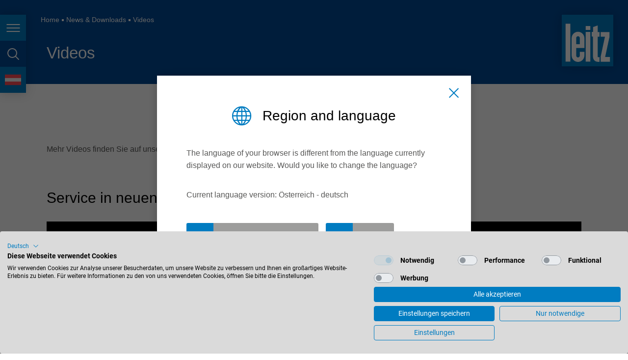

--- FILE ---
content_type: text/html; charset=utf-8
request_url: https://www.leitz.org/de-at/news-downloads/videos
body_size: 24339
content:
<!DOCTYPE html>
<html lang="de-at" class="followup">
<head>

<meta charset="utf-8">
<!-- 
	This website is powered by TYPO3 - inspiring people to share!
	TYPO3 is a free open source Content Management Framework initially created by Kasper Skaarhoj and licensed under GNU/GPL.
	TYPO3 is copyright 1998-2026 of Kasper Skaarhoj. Extensions are copyright of their respective owners.
	Information and contribution at https://typo3.org/
-->


<link rel="icon" href="/favicon.ico" type="image/vnd.microsoft.icon">
<title>Videos | Leitz</title>
<meta http-equiv="x-ua-compatible" content="IE=Edge" />
<meta name="generator" content="TYPO3 CMS" />
<meta name="viewport" content="width=device-width, initial-scale=1, shrink-to-fit=no, user-scalable=no" />
<meta property="og:site_name" content="Leitz Group" />
<meta name="twitter:card" content="summary" />
<meta name="format-detection" content="telephone=no" />


<link rel="stylesheet" href="/typo3temp/assets/compressed/merged-d33478e21b4fe6e1ffdcaec240de63ed.css?1768996381" media="all">


<script src="/typo3temp/assets/compressed/merged-0efd0adce6b8e29e41b95529aa802674.js?1768996381"></script>

<script>
/*<![CDATA[*/
/*0*/
dataLayer=[{"environment":"Production"}];

/*]]>*/
</script>
<script>
    var MTIProjectId='7e2522fe-8954-4ec3-9fb1-649dd8edc420';
  </script>

<!--AVTAGMANAGER_data-->
<script></script>        <!-- Google Tag Manager -->
        <script>(function(w,d,s,l,i){w[l]=w[l]||[];w[l].push({'gtm.start':
        new Date().getTime(),event:'gtm.js'});var f=d.getElementsByTagName(s)[0],
        j=d.createElement(s),dl=l!='dataLayer'?'&l='+l:'';j.async=true;j.src=
        'https://www.googletagmanager.com/gtm.js?id='+i+dl+'';f.parentNode.insertBefore(j,f);
        })(window,document,'script','dataLayer','GTM-M4TZRHK');</script>
        <!-- End Google Tag Manager -->
<script src="https://consent.cookiefirst.com/sites/leitz.org-1794e4d1-6560-41d3-a5ee-50b915a99728/consent.js"></script><meta property="og:type" content="website"/><meta property="og:url" content="https://www.leitz.org/de-at/news-downloads/videos"/>    <link rel="apple-touch-icon" sizes="180x180" href="/typo3conf/ext/av_site/Resources/Public/Favicon/apple-touch-icon.png?v=6589216313">
    <link rel="icon" type="image/png" sizes="32x32" href="/typo3conf/ext/av_site/Resources/Public/Favicon/favicon-32x32.png?v=6589216313">
    <link rel="icon" type="image/png" sizes="16x16" href="/typo3conf/ext/av_site/Resources/Public/Favicon/favicon-16x16.png?v=6589216313">
    <link rel="manifest" href="/typo3conf/ext/av_site/Resources/Public/Favicon/site.webmanifest?v=6589216313">
    <link rel="mask-icon" href="/typo3conf/ext/av_site/Resources/Public/Favicon/safari-pinned-tab.svg?v=6589216313" color="#007cc1">
    <link rel="shortcut icon" href="/typo3conf/ext/av_site/Resources/Public/Favicon/favicon.ico?v=6589216313">
    <meta name="apple-mobile-web-app-title" content="Leitz">
    <meta name="application-name" content="Leitz">
    <meta name="msapplication-TileColor" content="#007cc1">
    <meta name="msapplication-TileImage" content="/typo3conf/ext/av_site/Resources/Public/Favicon/mstile-144x144.png?v=6589216313">
    <meta name="msapplication-config" content="/typo3conf/ext/av_site/Resources/Public/Favicon/browserconfig.xml">
    <meta name="theme-color" content="#007cc1">  <link rel="dns-prefetch" href="https://code.jquery.com/">
  <link rel="dns-prefetch" href="https://cdnjs.cloudflare.com/">
  <link rel="dns-prefetch" href="https://maps.googleapis.com/">
  <link rel="dns-prefetch" href="https://consent.cookiefirst.com/">
  <link rel="dns-prefetch" href="https://www.googletagmanager.com/">
  <link rel="dns-prefetch" href="https://fast.fonts.net/">
<link rel="canonical" href="https://www.leitz.org/de-at/news-downloads/videos"/>

<link rel="alternate" hreflang="de" href="https://www.leitz.org/de/news-downloads/videos"/>
<link rel="alternate" hreflang="en" href="https://www.leitz.org/en/news-downloads/videos"/>
<link rel="alternate" hreflang="de-at" href="https://www.leitz.org/de-at/news-downloads/videos"/>
<link rel="alternate" hreflang="de-de" href="https://www.leitz.org/de-de/news-downloads/videos"/>
<link rel="alternate" hreflang="en-gb" href="https://www.leitz.org/en-gb/news-downloads/videos"/>
<link rel="alternate" hreflang="en-us" href="https://www.leitz.org/en-us/news-downloads/videos"/>
<link rel="alternate" hreflang="en-ca" href="https://www.leitz.org/en-ca/news-downloads/videos"/>
<link rel="alternate" hreflang="en-au" href="https://www.leitz.org/en-au/news-downloads/videos"/>
<link rel="alternate" hreflang="nl-nl" href="https://www.leitz.org/nl-nl/nieuws-downloads/videos"/>
<link rel="alternate" hreflang="ja" href="https://www.leitz.org/ja/news-downloads/videos"/>
<link rel="alternate" hreflang="ru" href="https://www.leitz.org/ru/news-downloads/videos"/>
<link rel="alternate" hreflang="de-ch" href="https://www.leitz.org/de-ch/news-downloads/videos"/>
<link rel="alternate" hreflang="fr-fr" href="https://www.leitz.org/fr-fr/actualites-telechargements/videos"/>
<link rel="alternate" hreflang="tr" href="https://www.leitz.org/tr/haberler-indirlilebilir-icerik/videolar"/>
<link rel="alternate" hreflang="nl-be" href="https://www.leitz.org/nl-be/nieuws-downloads/videos"/>
<link rel="alternate" hreflang="pt-br" href="https://www.leitz.org/pt-br/noticias-e-downloads/videos"/>
<link rel="alternate" hreflang="fr-be" href="https://www.leitz.org/fr-be/actualites-telechargements/videos"/>
<link rel="alternate" hreflang="fr-ch" href="https://www.leitz.org/fr-ch/actualites-telechargements/videos"/>
<link rel="alternate" hreflang="es-es" href="https://www.leitz.org/es-es/noticias-y-descargas/videos"/>
<link rel="alternate" hreflang="fr-ca" href="https://www.leitz.org/fr-ca/actualites-telechargements/videos"/>
<link rel="alternate" hreflang="en-sg" href="https://www.leitz.org/en-sg/news-downloads/videos"/>
<link rel="alternate" hreflang="es-mx" href="https://www.leitz.org/es-mx/noticias-y-descargas/videos"/>
<link rel="alternate" hreflang="es-br" href="https://www.leitz.org/es-br/noticias-y-descargas/videos"/>
<link rel="alternate" hreflang="it" href="https://www.leitz.org/it/news-downloads/video"/>
<link rel="alternate" hreflang="pl" href="https://www.leitz.org/pl/aktualnosci/video"/>
<link rel="alternate" hreflang="vi" href="https://www.leitz.org/vi/news-downloads/videos"/>
<link rel="alternate" hreflang="th" href="https://www.leitz.org/th/news-downloads/videos"/>
<link rel="alternate" hreflang="fi" href="https://www.leitz.org/fi/news-downloads/videos"/>
<link rel="alternate" hreflang="lt" href="https://www.leitz.org/lt/news-downloads/videos"/>
<link rel="alternate" hreflang="ro" href="https://www.leitz.org/ro/stiri-descarcari/videoclipuri"/>
<link rel="alternate" hreflang="en-in" href="https://www.leitz.org/en-in/news-downloads/videos"/>
<link rel="alternate" hreflang="en-my" href="https://www.leitz.org/en-my/news-downloads/videos"/>
<link rel="alternate" hreflang="en-tw" href="https://www.leitz.org/en-tw/news-downloads/videos"/>
<link rel="alternate" hreflang="hu" href="https://www.leitz.org/hu/hirek-es-letoeltesek/videok"/>
<link rel="alternate" hreflang="si" href="https://www.leitz.org/si/novice-prenosi/videoposnetki"/>
<link rel="alternate" hreflang="pt-pt" href="https://www.leitz.org/pt-pt/noticias-e-downloads/videos"/>
<link rel="alternate" hreflang="x-default" href="https://www.leitz.org/de/news-downloads/videos"/>
</head>
<body id="p132" class="page page-backendlayout-followup">
        <!-- Google Tag Manager (noscript) -->
        <noscript><iframe src="https://www.googletagmanager.com/ns.html?id=GTM-M4TZRHK"
        height="0" width="0" style="display:none;visibility:hidden"></iframe></noscript>
        <!-- End Google Tag Manager (noscript) --><script>
const syncEtrackerConsent = (event) => {var consent = event ? event.detail || {} : {};if(typeof _etracker !== "undefined") {
	  //Default checks for consent for performance, replace it with the category of choice
    if(consent.performance) {
        _etracker.enableCookies(window.location.hostname);
    } else if(_etracker.areCookiesEnabled()) {
		console.warn("etracker disable");
        _etracker.disableCookies(window.location.hostname);
    }
  }
};
// listen for Cookie First consent events
window.addEventListener("cf_consent", syncEtrackerConsent);
window.addEventListener("cf_consent_loaded", syncEtrackerConsent);
</script><div id="top"></div>





<header class="page__header">
  <div class="header__buttons">
    <button class="header__button header__button--burger" title="Seitennavigation">
      <span></span>
      <span></span>
      <span></span>
      <span class="sr-only">Seitennavigation</span>
    </button>
    <button class="header__button header__button--search" title="Seitensuche">
      <span class="sr-only">Seitensuche</span>
      <span></span>
    </button>
    
    <button class="header__button header__button--language" data-lang-select title="Sprache">
      <span class="sr-only">Sprache</span>
      <span></span>
    </button>
    
  </div>

  
    <div class="header__currentpage d-lg-none">Videos</div>
  

  <a class="header__logo compensate-for-scrollbar" href="/de-at/">
    <svg version="1.1" xmlns="http://www.w3.org/2000/svg" xmlns:xlink="http://www.w3.org/1999/xlink" x="0px" y="0px" viewBox="0 0 48.2 48.2" style="enable-background:new 0 0 48.2 48.2;" xml:space="preserve">
      <path style="fill:#007CC1;" d="M15.2,20.1c-0.9,0-1.7,0.8-1.7,1.7v5.7h3.4v-5.7C16.9,20.9,16.1,20.1,15.2,20.1z M0,0v48.2h48.2V0H0z M7.9,43.8
        H3.6V8.4h4.3V43.8z M21.2,31.1h-7.7v7.1c0,0.9,0.8,1.7,1.7,1.7c0.9,0,1.7-0.8,1.7-1.7v-3.5h4.3v3.4c0,3.3-2.7,6-6,6
        c-3.3,0-6-2.7-6-6V21.9c0-3.3,2.7-6,6-6c3.3,0,6,2.7,6,6L21.2,31.1L21.2,31.1z M26.7,43.8h-4.3V16.1h4.3V43.8z M26.7,14.2h-4.3v-3.6
        h4.3V14.2z M32,43.6c-1.3-0.5-2.3-1.5-2.8-3.3c-0.1-0.8-0.1-1-0.1-1V20.5H28v-4.3h1.2v-4.6l4.3-1.5v6.1h1.7v4.3h-1.7v18.3
        c0,0.4,0.3,0.7,0.7,0.7c0.2,0,0.4,0,0.6-0.1c0.2,0,0.3,0,0.5-0.1v4.5C34.5,43.9,33.1,44.1,32,43.6z M45.1,43.8h-8.7V39l4-18.6h-4
        v-4.3h8.2V21l-4,18.6h4.5L45.1,43.8L45.1,43.8z"/>
      <path style="fill:#FFFFFF;" d="M26.7,14.2h-4.3v-3.6h4.3V14.2z M26.7,16.1h-4.3v27.7h4.3V16.1z M29.2,39.4c0,0,0,0.1,0.1,1
        c0.4,1.8,1.5,2.8,2.8,3.3c1.1,0.5,2.5,0.3,3.3,0.3v-4.5c-0.2,0-0.3,0-0.5,0.1c-0.3,0-0.5,0.1-0.6,0.1c-0.4,0-0.7-0.3-0.7-0.7V20.5
        h1.7v-4.3h-1.7V10l-4.3,1.5v4.6H28v4.3h1.2V39.4z M45.1,43.8v-4.3h-4.5l4-18.5v-4.8h-8.2v4.3h4l-4,18.6v4.8H45.1L45.1,43.8z M8,8.4
        H3.6v35.4H8V8.4z M9.2,38.1V21.9c0-3.3,2.7-6,6-6c3.3,0,6,2.7,6,6v9.2h0h-7.7v7.1c0,0.9,0.8,1.7,1.7,1.7s1.7-0.8,1.7-1.7v-3.5h4.3
        v3.4c0,3.3-2.7,6-6,6C11.9,44.1,9.2,41.4,9.2,38.1z M13.5,27.5h3.4v-5.7c0-0.9-0.8-1.7-1.7-1.7s-1.7,0.8-1.7,1.7V27.5z"/>
    </svg>
  </a>
</header>


  


  


<aside class="page__offcanvas d-print-none">
  <nav class="offcanvas__nav">
    
      <div class="offcanvas__quicklinks">
        
          <a href="https://lexicon.leitz.org/de/produktkategorien.html" class="offcanvas__quicklink offcanvas__quicklink--productfinder" target="_blank">
            <span>Produktfinder</span>
          </a>
        
        
          <a href="https://xpert.leitz.org/de" class="offcanvas__quicklink offcanvas__quicklink--shop" target="_blank">
            <span>LeitzXPert</span>
          </a>
        
      </div>
    

    
    <ul class="nav navbar-nav">
      
        
            
                
  <li class="big dropdown">
    
        <a href="#" class="dropdown-toggle" data-toggle="leitz-dropdown" role="button" aria-expanded="false">
          Branchen
        </a>
      

    
      <ul class="dropdown-menu level2" role="menu">
        
  
    <li >
    <a href="/de-at/branchen/fussboden" target="_self">Fußboden</a>
    </li>
  
    <li >
    <a href="/de-at/branchen/moebel-innentueren" target="_self">Möbel &amp; Innentüren</a>
    </li>
  
    <li >
    <a href="/de-at/branchen/konstruktiver-holzbau" target="_self">Konstruktiver Holzbau</a>
    </li>
  
    <li >
    <a href="/de-at/branchen/saege-hobelwerke" target="_self">Säge- &amp; Hobelwerke</a>
    </li>
  
    <li >
    <a href="/de-at/branchen/plattenhersteller" target="_self">Plattenhersteller</a>
    </li>
  
    <li >
    <a href="/de-at/branchen/fenster-haustueren" target="_self">Fenster &amp; Haustüren</a>
    </li>
  
    <li >
    <a href="/de-at/branchen/fassaden-daemmstoffe" target="_self">Fassaden &amp; Dämmstoffe</a>
    </li>
  
    <li >
    <a href="/de-at/branchen/aluminium" target="_self">Aluminium</a>
    </li>
  
    <li >
    <a href="/de-at/branchen/kunststoffe" target="_self">Kunststoffe</a>
    </li>
  
    <li >
    <a href="/de-at/branchen/leichtbau-composite-werkstoffe" target="_self">Leichtbau- &amp; Composite-Werkstoffe</a>
    </li>
  
  </ul>
  
  </li>

              
          
      
        
            
                
  <li class="big dropdown">
    
        <a href="#" class="dropdown-toggle" data-toggle="leitz-dropdown" role="button" aria-expanded="false">
          Werkzeuge
        </a>
      

    
      <ul class="dropdown-menu level2" role="menu">
        
  
    <li >
    <a href="/de-at/werkzeuge/kreissaegeblaetter" target="_self">Kreissägeblätter</a>
    </li>
  
    <li >
    <a href="/de-at/werkzeuge/formatbearbeitungswerkzeuge" target="_self">Formatbearbeitungswerkzeuge</a>
    </li>
  
    <li >
    <a href="/de-at/werkzeuge/hobelwerkzeuge" target="_self">Hobelwerkzeuge</a>
    </li>
  
    <li >
    <a href="/de-at/werkzeuge/profilwerkzeuge" target="_self">Profilwerkzeuge</a>
    </li>
  
    <li >
    <a href="/de-at/werkzeuge/minizinkenwerkzeuge" target="_self">Minizinkenwerkzeuge</a>
    </li>
  
    <li >
    <a href="/de-at/werkzeuge/schaftfraeser" target="_self">Schaftfräser</a>
    </li>
  
    <li >
    <a href="/de-at/werkzeuge/bohrer" target="_self">Bohrer</a>
    </li>
  
    <li >
    <a href="/de-at/werkzeuge/spannmittel" target="_self">Spannmittel</a>
    </li>
  
    <li >
    <a href="/de-at/werkzeuge/kundenspezifische-loesungen" target="_self">Kundenspezifische Lösungen</a>
    </li>
  
  </ul>
  
  </li>

              
          
      
        
            
                
  <li class="big dropdown">
    
        <a href="#" class="dropdown-toggle" data-toggle="leitz-dropdown" role="button" aria-expanded="false">
          Dienstleistungen
        </a>
      

    
      <ul class="dropdown-menu level2" role="menu">
        
  
    <li >
    <a href="/de-at/dienstleistungen/schaerfen-werkzeuginstandsetzung" target="_self">Schärfen &amp; Werkzeuginstandsetzung</a>
    </li>
  
    <li >
    <a href="/de-at/dienstleistungen/beratung-prozessoptimierung" target="_self">Beratung &amp; Prozessoptimierung</a>
    </li>
  
    <li >
    <a href="/de-at/dienstleistungen/tool-management-logistik" target="_self">Tool Management &amp; Logistik</a>
    </li>
  
    <li >
    <a href="/de-at/dienstleistungen/schulung" target="_self">Schulung</a>
    </li>
  
    <li >
    <a href="/de-at/dienstleistungen/leitz-tool-recycling" target="_self">Leitz Tool Recycling</a>
    </li>
  
  </ul>
  
  </li>

              
          
      
        
            
                
  <li class="big dropdown">
    
        <a href="#" class="dropdown-toggle" data-toggle="leitz-dropdown" role="button" aria-expanded="false">
          Digitalisierung
        </a>
      

    
      <ul class="dropdown-menu level2" role="menu">
        
  
    <li >
    <a href="/de-at/dienstleistungen/tool-management-logistik" target="_self">Tool Management &amp; Logistik</a>
    </li>
  
    <li >
    <a href="/de-at/digitalisierung/intelligente-loesungen" target="_self">Intelligente Lösungen</a>
    </li>
  
    <li >
    <a href="/de-at/digitalisierung/etml" target="_self">ETML - European Tool Machine Language</a>
    </li>
  
  </ul>
  
  </li>

              
          
      
        
            
                
  <li class="big ">
    
        <a href="/de-at/loesungen" target="_self">
          Lösungen
        </a>
      

    
  </li>

              
          
      
        
            
          
      
        
            
                
  <li class="small dropdown">
    
        <a href="#" class="dropdown-toggle" data-toggle="leitz-dropdown" role="button" aria-expanded="false">
          Unternehmen
        </a>
      

    
      <ul class="dropdown-menu level2" role="menu">
        
  
    <li >
    <a href="/de-at/unternehmen/150-jahre-leitz" target="_self">150 Jahre Leitz</a>
    </li>
  
    <li >
    <a href="/de-at/unternehmen/leitz-oesterreich" target="_self">Leitz Österreich</a>
    </li>
  
    <li >
    <a href="/de-at/unternehmen/werte" target="_self">Werte</a>
    </li>
  
    <li >
    <a href="/de-at/unternehmen/philosophie" target="_self">Philosophie</a>
    </li>
  
    <li >
    <a href="/de-at/unternehmen/stakeholder" target="_self">Stakeholder</a>
    </li>
  
    <li >
    <a href="/de-at/unternehmen/engagement" target="_self">Engagement</a>
    </li>
  
    <li >
    <a href="/de-at/unternehmen/wecare" target="_self">WeCare</a>
    </li>
  
    <li >
    <a href="/de-at/unternehmen/firmenverbund" target="_self">Firmenverbund</a>
    </li>
  
    <li >
    <a href="/de-at/unternehmen/historie" target="_self">Historie</a>
    </li>
  
    <li >
    <a href="/de-at/unternehmen/zusammenarbeit-mit-instituten" target="_self">Zusammenarbeit mit Instituten</a>
    </li>
  
    <li >
    <a href="/de-at/unternehmen/efre-projekte" target="_self">EFRE-Projekte</a>
    </li>
  
  </ul>
  
  </li>

              
          
      
        
            
                
  <li class="small dropdown">
    
        <a href="#" class="dropdown-toggle" data-toggle="leitz-dropdown" role="button" aria-expanded="false">
          Karriere
        </a>
      

    
      <ul class="dropdown-menu level2" role="menu">
        
          <li
          >
          <a href="/de-at/karriere" target="_self">
            Übersicht
          </a>
  </li>
  
  
    <li >
    <a href="/de-at/karriere/arbeiten-bei-leitz" target="_self">Arbeiten bei Leitz</a>
    </li>
  
    <li >
    <a href="/de-at/karriere/lehre-bei-leitz" target="_self">Lehre bei Leitz</a>
    </li>
  
    <li >
    <a href="/de-at/karriere/stellenangebote" target="_self">Stellenangebote</a>
    </li>
  
  </ul>
  
  </li>

              
          
      
        
            
                
  <li class="small dropdown active">
    
        <a href="#" class="dropdown-toggle" data-toggle="leitz-dropdown" role="button" aria-expanded="false">
          News &amp; Downloads
        </a>
      

    
      <ul class="dropdown-menu level2" role="menu">
        
  
    <li >
    <a href="/de-at/news-downloads/news" target="_self">News</a>
    </li>
  
    <li >
    <a href="/de-at/news-downloads/messen-events" target="_self">Messen &amp; Events</a>
    </li>
  
    <li >
    <a href="/de-at/news-downloads/downloads" target="_self">Downloads</a>
    </li>
  
    <li >
    <a href="/de-at/news-downloads/leitz-lexikon" target="_self">Leitz Lexikon</a>
    </li>
  
    <li class="active">
    <a href="/de-at/news-downloads/videos" target="_self">Videos</a>
    </li>
  
    <li >
    <a href="/de-at/news-downloads/newsletter" target="_self">Newsletter</a>
    </li>
  
  </ul>
  
  </li>

              
          
      
        
            
                
  <li class="small dropdown">
    
        <a href="#" class="dropdown-toggle" data-toggle="leitz-dropdown" role="button" aria-expanded="false">
          Kontakt
        </a>
      

    
      <ul class="dropdown-menu level2" role="menu">
        
  
    <li >
    <a href="/de-at/kontakt/kontaktformular" target="_self">Kontaktformular</a>
    </li>
  
    <li >
    <a href="/de-at/kontakt/standorte" target="_self">Standorte</a>
    </li>
  
  </ul>
  
  </li>

              
          
      
        
            
          
      
        
            
          
      
        
            
          
      
        
            
          
      
    </ul>
  </nav>

  <nav class="offcanvas__meta">
    <ul>
      
    </ul>
  </nav>
</aside>





<aside class="page__search d-print-none" id="header-search">
  
    <form
      action="/de-at/suche"
      data-suggest="/de-at/news-downloads/videos?type=7384"
      data-suggest-header=""
      data-autocomplete-parent="#header-search"
    >
      <input
        class="searchbox__submit"
        type="submit"
        value="&#xe91c;"
        autocomplete="off"/>
      <input placeholder="Bitte Suchbegriff eingeben" class="searchbox__sword search__input solr_autocomplete tx-solr-suggest" id="offcanvas-searchfield" type="text" name="q" />
    </form>
  
</aside>


  <aside class="page__quicklinks compensate-for-scrollbar d-print-none">

    
      
    
    
    
      
    

    
      <div class="quicklink quicklink--trigger">
        <div class="points"></div>
      </div>

      <div class="quicklinks__wrapper">
        
          <a href="/de-at/kontakt/standorte" class="quicklink quicklink--branches">
            <span class="sr-only">Branchen</span>
          </a>
        
        
        
          <a href="/de-at/kontakt/kontaktformular" class="quicklink quicklink--contactform">
            <span class="sr-only">Kontaktseite</span>
          </a>
        
      </div>
    

    <a href="#top" class="scrollinglink p quicklink quicklink--totop">
      <span class="sr-only">zum Seitenanfang</span>
    </a>

    <script>
      jQuery(document).ready(function() {
        jQuery('.page__quicklinks').quicklinks();
      });
    </script>
  </aside>









<nav class="lang-popup" id="lang-select">
  <div class="lang-popup__content">
    <div class="lang-popup__title">Region und Sprache</div>

    <div class="countrygrid">
      <ul class="countrylist">
        
          
          
            
            <li class="country" data-hreflang="de">
              <span class="country__title">International</span>
              <ul class="languagelist">
                
                  
                  <li>
                    
                        <a href="/de/news-downloads/videos" class="tste" data-hreflang="de">
                          deutsch
                        </a>
                      
                  </li>
                
                  
                  <li>
                    
                        <a href="/en/news-downloads/videos" class="tste" data-hreflang="en">
                          english
                        </a>
                      
                  </li>
                
              </ul>
            </li>
          
        
          
          
            
            <li class="country" data-hreflang="south-america">
              <span class="country__title">América del Sur</span>
              <ul class="languagelist">
                
                  
                  <li>
                    
                        <a href="/es-br/noticias-y-descargas/videos" class="tste" data-hreflang="es-br">
                          español
                        </a>
                      
                  </li>
                
              </ul>
            </li>
          
        
          
          
            
            <li class="country" data-hreflang="en-au">
              <span class="country__title">Australia</span>
              <ul class="languagelist">
                
                  
                  <li>
                    
                        <a href="/en-au/news-downloads/videos" class="tste" data-hreflang="en-au">
                          english
                        </a>
                      
                  </li>
                
              </ul>
            </li>
          
        
          
          
            
            <li class="country" data-hreflang="nl-be">
              <span class="country__title">België</span>
              <ul class="languagelist">
                
                  
                  <li>
                    
                        <a href="/nl-be/nieuws-downloads/videos" class="tste" data-hreflang="nl-be">
                          nederlands
                        </a>
                      
                  </li>
                
                  
                  <li>
                    
                        <a href="/fr-be/actualites-telechargements/videos" class="tste" data-hreflang="fr-be">
                          français
                        </a>
                      
                  </li>
                
              </ul>
            </li>
          
        
          
          
            
            <li class="country" data-hreflang="pt-br">
              <span class="country__title">Brasil</span>
              <ul class="languagelist">
                
                  
                  <li>
                    
                        <a href="/pt-br/noticias-e-downloads/videos" class="tste" data-hreflang="pt-br">
                          português
                        </a>
                      
                  </li>
                
                  
                  <li>
                    
                        <a href="/es-br/noticias-y-descargas/videos" class="tste" data-hreflang="es-br">
                          español
                        </a>
                      
                  </li>
                
              </ul>
            </li>
          
        
          
          
            
            <li class="country" data-hreflang="en-ca">
              <span class="country__title">Canada</span>
              <ul class="languagelist">
                
                  
                  <li>
                    
                        <a href="/en-ca/news-downloads/videos" class="tste" data-hreflang="en-ca">
                          english
                        </a>
                      
                  </li>
                
                  
                  <li>
                    
                        <a href="/fr-ca/actualites-telechargements/videos" class="tste" data-hreflang="fr-ca">
                          français
                        </a>
                      
                  </li>
                
              </ul>
            </li>
          
        
          
          
            
            <li class="country" data-hreflang="de-de">
              <span class="country__title">Deutschland</span>
              <ul class="languagelist">
                
                  
                  <li>
                    
                        <a href="/de-de/news-downloads/videos" class="tste" data-hreflang="de-de">
                          deutsch
                        </a>
                      
                  </li>
                
              </ul>
            </li>
          
        
          
          
            
            <li class="country" data-hreflang="es-es">
              <span class="country__title">España</span>
              <ul class="languagelist">
                
                  
                  <li>
                    
                        <a href="/es-es/noticias-y-descargas/videos" class="tste" data-hreflang="es-es">
                          español
                        </a>
                      
                  </li>
                
              </ul>
            </li>
          
        
          
          
            
            <li class="country" data-hreflang="fr">
              <span class="country__title">France</span>
              <ul class="languagelist">
                
                  
                  <li>
                    
                        <a href="/fr-fr/actualites-telechargements/videos" class="tste" data-hreflang="fr-fr">
                          français
                        </a>
                      
                  </li>
                
              </ul>
            </li>
          
        
          
          
            
            <li class="country" data-hreflang="en-gb">
              <span class="country__title">Great Britain</span>
              <ul class="languagelist">
                
                  
                  <li>
                    
                        <a href="/en-gb/news-downloads/videos" class="tste" data-hreflang="en-gb">
                          english
                        </a>
                      
                  </li>
                
              </ul>
            </li>
          
        
          
          
            
            <li class="country" data-hreflang="it">
              <span class="country__title">Italia</span>
              <ul class="languagelist">
                
                  
                  <li>
                    
                        <a href="/it/news-downloads/video" class="tste" data-hreflang="it">
                          italiano
                        </a>
                      
                  </li>
                
              </ul>
            </li>
          
        
          
          
            
            <li class="country" data-hreflang="en-in">
              <span class="country__title">India</span>
              <ul class="languagelist">
                
                  
                  <li>
                    
                        <a href="/en-in/news-downloads/videos" class="tste" data-hreflang="en-in">
                          english
                        </a>
                      
                  </li>
                
              </ul>
            </li>
          
        
          
          
            
            <li class="country" data-hreflang="ja">
              <span class="country__title">Japan (日本)</span>
              <ul class="languagelist">
                
                  
                  <li>
                    
                        <a href="/ja/news-downloads/videos" class="tste" data-hreflang="ja">
                          日本語
                        </a>
                      
                  </li>
                
              </ul>
            </li>
          
        
          
          
            
            <li class="country" data-hreflang="lt">
              <span class="country__title">Lietuva</span>
              <ul class="languagelist">
                
                  
                  <li>
                    
                        <a href="/lt/news-downloads/videos" class="tste" data-hreflang="lt">
                          english
                        </a>
                      
                  </li>
                
              </ul>
            </li>
          
        
          
          
            
            <li class="country" data-hreflang="hu">
              <span class="country__title">Magyarország</span>
              <ul class="languagelist">
                
                  
                  <li>
                    
                        <a href="/hu/hirek-es-letoeltesek/videok" class="tste" data-hreflang="hu">
                          magyar
                        </a>
                      
                  </li>
                
              </ul>
            </li>
          
        
          
          
            
            <li class="country" data-hreflang="en-my">
              <span class="country__title">Malaysia</span>
              <ul class="languagelist">
                
                  
                  <li>
                    
                        <a href="/en-my/news-downloads/videos" class="tste" data-hreflang="en-my">
                          english
                        </a>
                      
                  </li>
                
              </ul>
            </li>
          
        
          
          
            
            <li class="country" data-hreflang="es-mx">
              <span class="country__title">México</span>
              <ul class="languagelist">
                
                  
                  <li>
                    
                        <a href="/es-mx/noticias-y-descargas/videos" class="tste" data-hreflang="es-mx">
                          español
                        </a>
                      
                  </li>
                
              </ul>
            </li>
          
        
          
          
            
              
              </ul>
              <ul class="countrylist">
            
            <li class="country" data-hreflang="nl">
              <span class="country__title">Nederland</span>
              <ul class="languagelist">
                
                  
                  <li>
                    
                        <a href="/nl-nl/nieuws-downloads/videos" class="tste" data-hreflang="nl-nl">
                          nederlands
                        </a>
                      
                  </li>
                
              </ul>
            </li>
          
        
          
          
            
            <li class="country" data-hreflang="de-at">
              <span class="country__title">Österreich</span>
              <ul class="languagelist">
                
                  
                    <script>
                      document.body.setAttribute('data-lang-uid', '2');
                    </script>
                  
                  <li>
                    
                        <a href="/de-at/news-downloads/videos" class="tste" data-hreflang="de-at">
                          deutsch
                        </a>
                      
                  </li>
                
              </ul>
            </li>
          
        
          
          
            
            <li class="country" data-hreflang="pl">
              <span class="country__title">Polska</span>
              <ul class="languagelist">
                
                  
                  <li>
                    
                        <a href="/pl/aktualnosci/video" class="tste" data-hreflang="pl">
                          polski
                        </a>
                      
                  </li>
                
              </ul>
            </li>
          
        
          
          
        
          
          
            
            <li class="country" data-hreflang="pt-pt">
              <span class="country__title">Portugal</span>
              <ul class="languagelist">
                
                  
                  <li>
                    
                        <a href="/pt-pt/noticias-e-downloads/videos" class="tste" data-hreflang="pt-pt">
                          português
                        </a>
                      
                  </li>
                
              </ul>
            </li>
          
        
          
          
            
            <li class="country" data-hreflang="ro">
              <span class="country__title">România</span>
              <ul class="languagelist">
                
                  
                  <li>
                    
                        <a href="/ro/stiri-descarcari/videoclipuri" class="tste" data-hreflang="ro">
                          Română
                        </a>
                      
                  </li>
                
              </ul>
            </li>
          
        
          
          
            
            <li class="country" data-hreflang="de-ch">
              <span class="country__title">Schweiz</span>
              <ul class="languagelist">
                
                  
                  <li>
                    
                        <a href="/de-ch/news-downloads/videos" class="tste" data-hreflang="de-ch">
                          deutsch
                        </a>
                      
                  </li>
                
                  
                  <li>
                    
                        <a href="/fr-ch/actualites-telechargements/videos" class="tste" data-hreflang="fr-ch">
                          français
                        </a>
                      
                  </li>
                
              </ul>
            </li>
          
        
          
          
            
            <li class="country" data-hreflang="en-sg">
              <span class="country__title">Singapore</span>
              <ul class="languagelist">
                
                  
                  <li>
                    
                        <a href="/en-sg/news-downloads/videos" class="tste" data-hreflang="en-sg">
                          english
                        </a>
                      
                  </li>
                
              </ul>
            </li>
          
        
          
          
            
            <li class="country" data-hreflang="si">
              <span class="country__title">Slovenija</span>
              <ul class="languagelist">
                
                  
                  <li>
                    
                        <a href="/si/novice-prenosi/videoposnetki" class="tste" data-hreflang="si">
                          slovenski
                        </a>
                      
                  </li>
                
              </ul>
            </li>
          
        
          
          
            
            <li class="country" data-hreflang="fi">
              <span class="country__title">Suomi</span>
              <ul class="languagelist">
                
                  
                  <li>
                    
                        <a href="/fi/news-downloads/videos" class="tste" data-hreflang="fi">
                          english
                        </a>
                      
                  </li>
                
              </ul>
            </li>
          
        
          
          
            
            <li class="country" data-hreflang="en-tw">
              <span class="country__title">Taiwan</span>
              <ul class="languagelist">
                
                  
                  <li>
                    
                        <a href="/en-tw/news-downloads/videos" class="tste" data-hreflang="en-tw">
                          english
                        </a>
                      
                  </li>
                
              </ul>
            </li>
          
        
          
          
            
            <li class="country" data-hreflang="tr">
              <span class="country__title">Türkiye</span>
              <ul class="languagelist">
                
                  
                  <li>
                    
                        <a href="/tr/haberler-indirlilebilir-icerik/videolar" class="tste" data-hreflang="tr">
                          türkçe
                        </a>
                      
                  </li>
                
              </ul>
            </li>
          
        
          
          
            
            <li class="country" data-hreflang="en-us">
              <span class="country__title">USA</span>
              <ul class="languagelist">
                
                  
                  <li>
                    
                        <a href="/en-us/news-downloads/videos" class="tste" data-hreflang="en-us">
                          english
                        </a>
                      
                  </li>
                
              </ul>
            </li>
          
        
          
          
            
            <li class="country" data-hreflang="vi">
              <span class="country__title">Việt Nam</span>
              <ul class="languagelist">
                
                  
                  <li>
                    
                        <a href="/vi/news-downloads/videos" class="tste" data-hreflang="vi">
                          tiếng việt
                        </a>
                      
                  </li>
                
              </ul>
            </li>
          
        
          
          
            
            <li class="country" data-hreflang="cn">
              <span class="country__title">中国</span>
              <ul class="languagelist">
                
                  
                  <li>
                    
                        <a href="https://www.leitz.com.cn/zh/" class="tste" data-hreflang="zh-cn">
                          中文
                        </a>
                      
                  </li>
                
              </ul>
            </li>
          
        
          
          
            
            <li class="country" data-hreflang="th">
              <span class="country__title">ประเทศไทย</span>
              <ul class="languagelist">
                
                  
                  <li>
                    
                        <a href="/th/news-downloads/videos" class="tste" data-hreflang="th">
                          ไทย
                        </a>
                      
                  </li>
                
              </ul>
            </li>
          
        

      </ul>
    </div>
    <div class="lang-popup__close no-text" data-close-button></div>
  </div>
</nav>



  <nav class="page__breadcrumb d-none d-lg-block" aria-label="breadcrumb">
    <ol class="breadcrumb" itemscope="" itemtype="http://schema.org/BreadcrumbList">
      
        <li class="breadcrumb-item" itemprop="itemListElement" itemscope="" itemtype="http://schema.org/ListItem">
          <a href="/de-at/" itemprop="item">
            <span itemprop="name">Home</span>
            <meta itemprop="position" content="1">
          </a>
        </li>
      
        <li class="breadcrumb-item" itemprop="itemListElement" itemscope="" itemtype="http://schema.org/ListItem">
          <a href="/de-at/news-downloads" itemprop="item">
            <span itemprop="name">News &amp; Downloads</span>
            <meta itemprop="position" content="2">
          </a>
        </li>
      
        <li class="breadcrumb-item" itemprop="itemListElement" itemscope="" itemtype="http://schema.org/ListItem">
          <a href="/de-at/news-downloads/videos" itemprop="item">
            <span itemprop="name">Videos</span>
            <meta itemprop="position" content="3">
          </a>
        </li>
      
    </ol>
  </nav>


<main class="page__content">
  <!--TYPO3SEARCH_begin-->
  

<div id="ce319" class="contentelement margin-bottom--medium margin-top--none ce-avsite_banner"><a id="c319" class="hashanchor"></a><a id="c4119"></a><div class=""><div class="banner "><div class="container"><header><h1 class=" ">
          Videos
        </h1></header></div></div></div></div>


<div id="ce718" class="contentelement frame--default margin-bottom--small margin-top--none ce-textmedia"><a id="c718" class="hashanchor"></a><a id="c4120"></a><div class="container"><div class="ce-textmedia__inner clearfix"
       data-wrapping="wrap"
       data-position-horizontal="center"
       data-position-vertical="above"
       data-maxwidth="0"
       data-maxheight="0"><div class="ce-textmedia__text"><div class="ce-textmedia__header"></div><p>Mehr Videos finden Sie auf unserem <a href="https://www.youtube.com/user/leitztooling" target="_blank" class="rte-link--website" rel="noreferrer">YouTube Kanal</a></p></div></div></div></div>


<div id="ce63568" class="contentelement frame--default margin-bottom--medium margin-top--none ce-textmedia"><a id="c63568" class="hashanchor"></a><div class="container"><div class="ce-textmedia__inner clearfix"
       data-wrapping="wrap"
       data-position-horizontal="center"
       data-position-vertical="above"
       data-maxwidth="0"
       data-maxheight="0"><div class="ce-textmedia__media"><header class=""><h2 class=" ">
          Service in neuen Dimensionen
        </h2></header><figure class="media__wrapper media__wrapper--type-4"><a class="video__container video__container--16by10 playicon__wrapper" href="https://www.youtube-nocookie.com/embed/H-qchsXFink?autohide=1&amp;amp;controls=2&amp;amp;rel=0&amp;amp;enablejsapi=1&amp;amp;origin=https%3A%2F%2Fwww.leitz.org&amp;amp;showinfo=0" data-requires-youtube-consent="1" data-fancybox="1" data-src="#youtube-popup"><img data-src="/typo3temp/assets/_processed_/0/7/csm_youtube_7a7a94fea008138bf6b34b6e06e6e34f_baf01e366b.jpg" src="[data-uri]" class="video__thumbnail load__on__scroll" alt="Service in new Dimensions" width="1110c" height="641" /><div class="video__title">Service in new Dimensions</div><div class="playicon"><div class="playicon__circle"></div><div class="playicon__triangle"><svg xmlns="http://www.w3.org/2000/svg" width="35.969" height="43" viewBox="0 0 35.969 43"><path d="M601.009,20358.5l-35.992,21.5v-43Z" transform="translate(-565.031 -20337)"/></svg></div></div></a></figure></div></div></div></div>


<div id="ce22391" class="contentelement layout--1 frame--default margin-bottom--medium margin-top--none ce-textmedia"><a id="c22391" class="hashanchor"></a><a id="c22428"></a><div class="container"><div class="ce-textmedia__inner clearfix"
       data-wrapping="nowrap"
       data-position-horizontal="right"
       data-position-vertical="intext"
       data-maxwidth="0"
       data-maxheight="0"><div class="row"><div class="ce-textmedia__header col-12 d-lg-none"><header class="header--with-subheader"><h2 class=" ">
          Was macht ein Kreissägeblatt aus?
        </h2><h3 class="  subheader">
          Zu Besuch bei Leitz | Reportage | LIGNA.TV
        </h3></header></div><div class="ce-textmedia__text col-12 col-lg order-last order-lg-first align-self-center"><div class="ce-textmedia__header d-none d-lg-block"><header class="header--with-subheader"><h2 class=" ">
          Was macht ein Kreissägeblatt aus?
        </h2><h3 class="  subheader">
          Zu Besuch bei Leitz | Reportage | LIGNA.TV
        </h3></header></div><p>Saubere Schnittkanten benötigen Präzision. Um herauszufinden, was ein gutes Sägeblatt ausmacht und wie es gefertigt wird, hat sich Jonas die Produktion bei Leitz angesehen. Markus Schneider erklärt, was an den einzelnen Stationen im Fertigungsprozess passiert und wirft am Ende auch noch einen kurzen Blick in die Zukunft.</p><p>&nbsp;</p></div><div class="ce-textmedia__media col-12 col-lg"><figure class="media__wrapper media__wrapper--type-4"><a class="video__container video__container--16by10 playicon__wrapper" href="https://www.youtube-nocookie.com/embed/WrlyfvNuFis?autohide=1&amp;amp;controls=2&amp;amp;rel=0&amp;amp;enablejsapi=1&amp;amp;origin=https%3A%2F%2Fwww.leitz.org&amp;amp;showinfo=0" data-requires-youtube-consent="1" data-fancybox="1" data-src="#youtube-popup"><img data-src="/typo3temp/assets/_processed_/5/9/csm_youtube_161116910aac9ca8a443063ee32a9ddf_a52ca2c621.jpg" src="[data-uri]" class="video__thumbnail load__on__scroll" alt="" width="555c" height="312c" /><div class="playicon"><div class="playicon__circle"></div><div class="playicon__triangle"><svg xmlns="http://www.w3.org/2000/svg" width="35.969" height="43" viewBox="0 0 35.969 43"><path d="M601.009,20358.5l-35.992,21.5v-43Z" transform="translate(-565.031 -20337)"/></svg></div></div></a></figure></div></div></div></div></div>


<div id="ce22397" class="contentelement frame--default margin-bottom--medium margin-top--none ce-div"><a id="c22397" class="hashanchor"></a><div class="container"><hr class="ce-div" /></div></div>


<div id="ce2089" class="contentelement frame--default margin-bottom--none margin-top--none ce-avsite_container_2cols"><a id="c2089" class="hashanchor"></a><a id="c4123"></a><div class="container"><div class="row"><div class="col-md-6 col-12"><div id="ce2090" class="contentelement frame--default margin-bottom--medium margin-top--none ce-textmedia"><a id="c2090" class="hashanchor"></a><a id="c4122"></a><div class=""><div class="ce-textmedia__inner clearfix"
       data-wrapping="wrap"
       data-position-horizontal="center"
       data-position-vertical="above"
       data-maxwidth="0"
       data-maxheight="0"><div class="ce-textmedia__media"><header class=" container"><h2 class=" h5">
          Kompaktzerspaner DT Premium
        </h2></header><figure class="media__wrapper media__wrapper--type-4"><a class="video__container video__container--16by10 playicon__wrapper" href="https://www.youtube-nocookie.com/embed/glEzFE7qxks?autohide=1&amp;amp;controls=2&amp;amp;rel=0&amp;amp;enablejsapi=1&amp;amp;origin=https%3A%2F%2Fwww.leitz.org&amp;amp;showinfo=0" data-requires-youtube-consent="1" data-fancybox="1" data-src="#youtube-popup"><img data-src="/typo3temp/assets/_processed_/b/8/csm_youtube_3fa200d94ee1e2b8137ea18a2d3cbdfb_45f62f4f2e.jpg" src="[data-uri]" class="video__thumbnail load__on__scroll" alt="Leitz Kompaktzerspaner DT Premium – Mehr Wirtschaftlichkeit in der Plattenbearbeitung" width="1110c" height="641" /><div class="video__title">Leitz Kompaktzerspaner DT Premium – Mehr Wirtschaftlichkeit in der Plattenbearbeitung</div><div class="playicon"><div class="playicon__circle"></div><div class="playicon__triangle"><svg xmlns="http://www.w3.org/2000/svg" width="35.969" height="43" viewBox="0 0 35.969 43"><path d="M601.009,20358.5l-35.992,21.5v-43Z" transform="translate(-565.031 -20337)"/></svg></div></div></a></figure></div></div></div></div></div><div class="col-md-6 col-12"><div id="ce2091" class="contentelement frame--default margin-bottom--medium margin-top--none ce-textmedia"><a id="c2091" class="hashanchor"></a><a id="c4121"></a><div class=""><div class="ce-textmedia__inner clearfix"
       data-wrapping="wrap"
       data-position-horizontal="center"
       data-position-vertical="above"
       data-maxwidth="0"
       data-maxheight="0"><div class="ce-textmedia__media"><header class=" container"><h2 class=" h5">
          ProfilCut Q PLUS
        </h2></header><figure class="media__wrapper media__wrapper--type-4"><a class="video__container video__container--16by10 playicon__wrapper" href="https://www.youtube-nocookie.com/embed/B1qT8g9ewV0?autohide=1&amp;amp;controls=2&amp;amp;rel=0&amp;amp;enablejsapi=1&amp;amp;origin=https%3A%2F%2Fwww.leitz.org&amp;amp;showinfo=0" data-requires-youtube-consent="1" data-fancybox="1" data-src="#youtube-popup"><img data-src="/typo3temp/assets/_processed_/0/1/csm_youtube_b95d96ee921b69f019494171c4211cae_a85a821a24.jpg" src="[data-uri]" class="video__thumbnail load__on__scroll" alt="Leitz ProfilCut Q PLUS – Das nachschärfbare Konstantwerkzeugsystem" width="1110c" height="641" /><div class="video__title">Leitz ProfilCut Q PLUS – Das nachschärfbare Konstantwerkzeugsystem</div><div class="playicon"><div class="playicon__circle"></div><div class="playicon__triangle"><svg xmlns="http://www.w3.org/2000/svg" width="35.969" height="43" viewBox="0 0 35.969 43"><path d="M601.009,20358.5l-35.992,21.5v-43Z" transform="translate(-565.031 -20337)"/></svg></div></div></a></figure></div></div></div></div></div></div></div></div>


<div id="ce716" class="contentelement frame--default margin-bottom--none margin-top--none ce-avsite_container_2cols"><a id="c716" class="hashanchor"></a><a id="c4126"></a><div class="container"><div class="row"><div class="col-md-6 col-12"><div id="ce717" class="contentelement frame--default margin-bottom--medium margin-top--none ce-textmedia"><a id="c717" class="hashanchor"></a><a id="c4125"></a><div class=""><div class="ce-textmedia__inner clearfix"
       data-wrapping="wrap"
       data-position-horizontal="center"
       data-position-vertical="above"
       data-maxwidth="0"
       data-maxheight="0"><div class="ce-textmedia__media"><header class=" container"><h2 class=" h5">
          ProfilCut Q Diamond
        </h2></header><figure class="media__wrapper media__wrapper--type-4"><a class="video__container video__container--16by10 playicon__wrapper" href="https://www.youtube-nocookie.com/embed/SqiJaKYHmNM?autohide=1&amp;amp;controls=2&amp;amp;rel=0&amp;amp;enablejsapi=1&amp;amp;origin=https%3A%2F%2Fwww.leitz.org&amp;amp;showinfo=0" data-requires-youtube-consent="1" data-fancybox="1" data-src="#youtube-popup"><img data-src="/typo3temp/assets/_processed_/8/2/csm_youtube_80edd5cb2ad2bfa120fdb3ba28624b46_38e6298cb8.jpg" src="[data-uri]" class="video__thumbnail load__on__scroll" alt="Leitz ProfilCut Q Diamond - Maximale Performance für Profilwerkzeuge" width="1110c" height="641" /><div class="video__title">Leitz ProfilCut Q Diamond - Maximale Performance für Profilwerkzeuge</div><div class="playicon"><div class="playicon__circle"></div><div class="playicon__triangle"><svg xmlns="http://www.w3.org/2000/svg" width="35.969" height="43" viewBox="0 0 35.969 43"><path d="M601.009,20358.5l-35.992,21.5v-43Z" transform="translate(-565.031 -20337)"/></svg></div></div></a></figure></div></div></div></div></div><div class="col-md-6 col-12"><div id="ce719" class="contentelement frame--default margin-bottom--medium margin-top--none ce-textmedia"><a id="c719" class="hashanchor"></a><a id="c4124"></a><div class=""><div class="ce-textmedia__inner clearfix"
       data-wrapping="wrap"
       data-position-horizontal="center"
       data-position-vertical="above"
       data-maxwidth="0"
       data-maxheight="0"><div class="ce-textmedia__media"><header class=" container"><h2 class=" h5">
          WhisperCut Kreissägeblatt
        </h2></header><figure class="media__wrapper media__wrapper--type-4"><a class="video__container video__container--16by10 playicon__wrapper" href="https://www.youtube-nocookie.com/embed/s_afr7Lwa-E?autohide=1&amp;amp;controls=2&amp;amp;rel=0&amp;amp;enablejsapi=1&amp;amp;origin=https%3A%2F%2Fwww.leitz.org&amp;amp;showinfo=0" data-requires-youtube-consent="1" data-fancybox="1" data-src="#youtube-popup"><img data-src="/typo3temp/assets/_processed_/9/1/csm_youtube_8f7964075a12658dab13b9182bfaa94b_c648b46d80.jpg" src="[data-uri]" class="video__thumbnail load__on__scroll" alt="Leitz WhisperCut Kreissägeblatt - Hochleistung im Flüsterton" width="1110c" height="641" /><div class="video__title">Leitz WhisperCut Kreissägeblatt - Hochleistung im Flüsterton</div><div class="playicon"><div class="playicon__circle"></div><div class="playicon__triangle"><svg xmlns="http://www.w3.org/2000/svg" width="35.969" height="43" viewBox="0 0 35.969 43"><path d="M601.009,20358.5l-35.992,21.5v-43Z" transform="translate(-565.031 -20337)"/></svg></div></div></a></figure></div></div></div></div></div></div></div></div>


<div id="ce720" class="contentelement frame--default margin-bottom--small margin-top--none ce-avsite_container_2cols"><a id="c720" class="hashanchor"></a><a id="c4129"></a><div class="container"><div class="row"><div class="col-md-6 col-12"><div id="ce721" class="contentelement frame--default margin-bottom--medium margin-top--none ce-textmedia"><a id="c721" class="hashanchor"></a><a id="c4128"></a><div class=""><div class="ce-textmedia__inner clearfix"
       data-wrapping="wrap"
       data-position-horizontal="center"
       data-position-vertical="above"
       data-maxwidth="0"
       data-maxheight="0"><div class="ce-textmedia__media"><header class=" container"><h2 class=" h5">
          ProfilCut Q Premium
        </h2></header><figure class="media__wrapper media__wrapper--type-4"><a class="video__container video__container--16by10 playicon__wrapper" href="https://www.youtube-nocookie.com/embed/PR_LgMGvn5A?autohide=1&amp;amp;controls=2&amp;amp;rel=0&amp;amp;enablejsapi=1&amp;amp;origin=https%3A%2F%2Fwww.leitz.org&amp;amp;showinfo=0" data-requires-youtube-consent="1" data-fancybox="1" data-src="#youtube-popup"><img data-src="/typo3temp/assets/_processed_/6/1/csm_youtube_836bf53f89bd30397aa2482ed650bb50_323cc8e4f0.jpg" src="[data-uri]" class="video__thumbnail load__on__scroll" alt="ProfilCut Q Premium von Leitz:  Das schnellste Profilwerkzeugsystem der Branche" width="1110c" height="641" /><div class="video__title">ProfilCut Q Premium von Leitz:  Das schnellste Profilwerkzeugsystem der Branche</div><div class="playicon"><div class="playicon__circle"></div><div class="playicon__triangle"><svg xmlns="http://www.w3.org/2000/svg" width="35.969" height="43" viewBox="0 0 35.969 43"><path d="M601.009,20358.5l-35.992,21.5v-43Z" transform="translate(-565.031 -20337)"/></svg></div></div></a></figure></div></div></div></div></div><div class="col-md-6 col-12"><div id="ce722" class="contentelement frame--default margin-bottom--medium margin-top--none ce-textmedia"><a id="c722" class="hashanchor"></a><a id="c4127"></a><div class=""><div class="ce-textmedia__inner clearfix"
       data-wrapping="wrap"
       data-position-horizontal="center"
       data-position-vertical="above"
       data-maxwidth="0"
       data-maxheight="0"><div class="ce-textmedia__media"><header class=" container"><h2 class=" h5">
          ProfilCut Q Premium
        </h2></header><figure class="media__wrapper media__wrapper--type-4"><a class="video__container video__container--16by10 playicon__wrapper" href="https://www.youtube-nocookie.com/embed/sn9tktlveEI?autohide=1&amp;amp;controls=2&amp;amp;rel=0&amp;amp;enablejsapi=1&amp;amp;origin=https%3A%2F%2Fwww.leitz.org&amp;amp;showinfo=0" data-requires-youtube-consent="1" data-fancybox="1" data-src="#youtube-popup"><img data-src="/typo3temp/assets/_processed_/d/9/csm_youtube_1c794e73a23805f174c2e19c7b79d34d_c50f8b72a3.jpg" src="[data-uri]" class="video__thumbnail load__on__scroll" alt="Leitz ProfilCut Q Premium: Schnittgeschwindigkeit im Vergleich" width="1110c" height="641" /><div class="video__title">Leitz ProfilCut Q Premium: Schnittgeschwindigkeit im Vergleich</div><div class="playicon"><div class="playicon__circle"></div><div class="playicon__triangle"><svg xmlns="http://www.w3.org/2000/svg" width="35.969" height="43" viewBox="0 0 35.969 43"><path d="M601.009,20358.5l-35.992,21.5v-43Z" transform="translate(-565.031 -20337)"/></svg></div></div></a></figure></div></div></div></div></div></div></div></div>

<!--TYPO3SEARCH_end-->
<div class="page__share contentelement container">
  <header class="text-center">
    <div class="h5">
      Diese Seite weiterempfehlen
    </div>
  </header>
  <div class="share__links d-flex justify-content-center">
    
      <a href="https://www.facebook.com/sharer/sharer.php?u=https%3A%2F%2Fwww.leitz.org%2Fde-at%2Fnews-downloads%2Fvideos" target="_blank" class="share__link btn share__link--facebook">
        <span class="sr-only">Facebook</span>
      </a>
    
      <a href="https://twitter.com/intent/tweet?url=https%3A%2F%2Fwww.leitz.org%2Fde-at%2Fnews-downloads%2Fvideos" target="_blank" class="share__link btn share__link--twitter">
        <span class="sr-only">Twitter</span>
      </a>
    
      <a href="https://www.xing.com/spi/shares/new?url=https%3A%2F%2Fwww.leitz.org%2Fde-at%2Fnews-downloads%2Fvideos" target="_blank" class="share__link btn share__link--xing">
        <span class="sr-only">Xing</span>
      </a>
    
      <a href="https://www.linkedin.com/shareArticle?mini=true&amp;url=https%3A%2F%2Fwww.leitz.org%2Fde-at%2Fnews-downloads%2Fvideos" target="_blank" class="share__link btn share__link--linkedin">
        <span class="sr-only">LinkedIn</span>
      </a>
    
      <a href="mailto:?subject=Weiterempfehlung%3A%20Videos&amp;body=Videos%20https%3A%2F%2Fwww.leitz.org%2Fde-at%2Fnews-downloads%2Fvideos" target="_self" class="share__link btn share__link--email">
        <span class="sr-only">Mail</span>
      </a>
    
  </div>
</div>
<!--TYPO3SEARCH_begin-->

  <!--TYPO3SEARCH_end-->
</main>

<div class="page__contactbox">
  
      
    
</div>

<aside class="page__newsletter d-print-none">
  <a class="newsletter__link" href="/de-at/news-downloads/newsletter">
    <div class="container">
      <div class="newsletter__inner">
        Immer informiert bleiben. Abonnieren Sie hier den Leitz Newsletter.
      </div>
    </div>
  </a>
</aside>

<footer class="page__footer load__on__scroll" data-background-image="/typo3conf/ext/av_site/Resources/Public/Img/map.jpg">
  <div class="container">
    <div class="row justify-content-center">
      <div class="col-12 col-lg-8">
        <div class="footer__inner">
          <div class="row footer__data">
            <div class="col-12 col-md-6 footer__col footer__contact">
              <div class="footer__col__inner">
                <div class="row justify-content-center">
                  <div class="col-auto col-md-12">
                    <div class="col__header">
                      LEITZ GMBH &amp; CO. KG
                    </div>
                    

<div class="contact__information">
  <div>
    <a class="information__data information__data--phone" href="tel:+430776482000">+43 (0) 7764 - 8200 - 0</a>
  </div>
  
  
    <div class="information__data information__data--fax">+43 (0) 7764 - 8200 - 6111</div>
  
  <div>
    
    <a class="information__data information__data--email" href="mailto:office.riedau@leitz.org">office.riedau@leitz.org</a>
  </div>
</div>

                    <address class="contact__address">
  Leitzstrasse 80<br>
  
  
  4752 Riedau<br>
  Österreich<br>
</address>
                    
                      

                    
                  </div>
                </div>
              </div>
            </div>
            <div class="col-12 col-md-6 footer__col footer__links">
              <div class="footer__col__inner">
                
                    <div class="col__header">
                      Bleiben Sie informiert
                    </div>
                    









  <nav class="links__socialmedia">
    <ul>
      
        <li>
          <a class="socialmedia__link socialmedia__link--facebook" target="_blank" href="https://www.facebook.com/leitzoesterreich">
            Facebook
          </a>
        </li>
      
      
      
      
      
        <li>
          <a class="socialmedia__link socialmedia__link--instagram" target="_blank" href="https://www.instagram.com/leitz.austria/">
            Instagram
          </a>
        </li>
      
      
        <li>
          <a class="socialmedia__link socialmedia__link--youtube" target="_blank" href="https://www.youtube.com/user/leitztooling">
            YouTube
          </a>
        </li>
      
      
      
    </ul>
  </nav>

                    
                    
                      

<div class="links__languageselect">
  <div class="row justify-content-center">
    <div class="col-sm-8 col-md-12">

      
        

        
      
        

        
      
        

        
          <span class="select2-container select2-container--bootstrap" data-lang-select>
            <span class="selection">
              <span class="select2-selection select2-selection--single select2--dark select2--sm">
                <span class="select2-selection__rendered flag flag--2">Österreich - deutsch</span>
                <span class="select2-selection__arrow" role="presentation"><b role="presentation"></b></span>
              </span>
            </span>
          </span>
        
      
        

        
      
        

        
      
        

        
      
        

        
      
        

        
      
        

        
      
        

        
      
        

        
      
        

        
      
        

        
      
        

        
      
        

        
      
        

        
      
        

        
      
        

        
      
        

        
      
        

        
      
        

        
      
        

        
      
        

        
      
        

        
      
        

        
      
        

        
      
        

        
      
        

        
      
        

        
      
        

        
      
        

        
      
        

        
      
        

        
      
        

        
      
        

        
      
        

        
      
        

        
      
        

        
      
        

        
      

      

    </div>
  </div>
</div>

                    
                    <div class="links__locationsearch">
  <a class="btn btn--sm btn--icon btn--icon--arrowright" href="/de-at/kontakt/standorte">
    Standort finden
  </a>
</div>
                  
              </div>
            </div>
          </div>
          <div class="row footer__metanav__copyright justify-content-center">
            <div class="col-12 col-md-auto">
              <div class="footer__copyright">
                &nbsp;&copy;&nbsp;2026&nbsp;Leitz GmbH & Co. KG
              </div>
            </div>
            <div class="col-12 col-md-auto">
              <nav class="footer__metanav">
  <ul>
    
      <li>
        <a href="/de-at/impressum" target="_self">
          Impressum
        </a>
      </li>
    
      <li>
        <a href="/de-at/kontakt/kontaktformular" target="_self">
          Kontakt
        </a>
      </li>
    
      <li>
        <a href="/de-at/datenschutz" target="_self">
          Datenschutz
        </a>
      </li>
    
      <li>
        <a href="/de-at/agb" target="_self">
          AGB
        </a>
      </li>
    
      <li>
        <a href="/de-at/einkaufsbedingungen" target="_self">
          Einkaufsbedingungen
        </a>
      </li>
    
      <li>
        <a href="/de-at/unternehmenspolitik" target="_self">
          Unternehmenspolitik
        </a>
      </li>
    
    
        <li><a href="#" onclick="cookiefirst_show_settings();">
          Cookie-Einstellungen
        </a></li>
      
    
    
  </ul>
</nav>

            </div>
          </div>
        </div>
      </div>
    </div>
  </div>
</footer>






<div id="languagedetect" class="lang-popup">

  <div class="lang-popup__content" data-info>
    <div class="lang-popup__title" data-detect-title></div>
    <div class="lang-popup__text" data-detect-description></div>
    <div class="lang-popup__text" data-detect-language-version></div>
    <div class="lang-popup__buttons">
      <a data-switch-button href="javascript:void(0);" class="btn btn-sm btn--icon btn--icon--arrowright"></a>
      <a data-close-button href="javascript:void(0);" class="btn btn-sm btn--icon btn--icon--arrowright"></a>
    </div>
    <div class="lang-popup__close no-text" data-close-button></div>
  </div>

  
  <div class="lang-popup__content" data-languages>
    <div class="lang-popup__title" data-detect-title></div>

    <div class="countrygrid">
      <ul class="countrylist">
        
          
          <li class="country" data-hreflang="de">
            <span class="country__title">International</span>
            <ul class="languagelist">
              
                <li>
                  
                      <a href="/de/news-downloads/videos" class="tste" data-hreflang="de">
                        deutsch
                      </a>
                    
                </li>
              
                <li>
                  
                      <a href="/en/news-downloads/videos" class="tste" data-hreflang="en">
                        english
                      </a>
                    
                </li>
              
            </ul>
          </li>
        
          
          <li class="country" data-hreflang="south-america">
            <span class="country__title">América del Sur</span>
            <ul class="languagelist">
              
                <li>
                  
                      <a href="/es-br/noticias-y-descargas/videos" class="tste" data-hreflang="es-br">
                        español
                      </a>
                    
                </li>
              
            </ul>
          </li>
        
          
          <li class="country" data-hreflang="en-au">
            <span class="country__title">Australia</span>
            <ul class="languagelist">
              
                <li>
                  
                      <a href="/en-au/news-downloads/videos" class="tste" data-hreflang="en-au">
                        english
                      </a>
                    
                </li>
              
            </ul>
          </li>
        
          
          <li class="country" data-hreflang="nl-be">
            <span class="country__title">België</span>
            <ul class="languagelist">
              
                <li>
                  
                      <a href="/nl-be/nieuws-downloads/videos" class="tste" data-hreflang="nl-be">
                        nederlands
                      </a>
                    
                </li>
              
                <li>
                  
                      <a href="/fr-be/actualites-telechargements/videos" class="tste" data-hreflang="fr-be">
                        français
                      </a>
                    
                </li>
              
            </ul>
          </li>
        
          
          <li class="country" data-hreflang="pt-br">
            <span class="country__title">Brasil</span>
            <ul class="languagelist">
              
                <li>
                  
                      <a href="/pt-br/noticias-e-downloads/videos" class="tste" data-hreflang="pt-br">
                        português
                      </a>
                    
                </li>
              
                <li>
                  
                      <a href="/es-br/noticias-y-descargas/videos" class="tste" data-hreflang="es-br">
                        español
                      </a>
                    
                </li>
              
            </ul>
          </li>
        
          
          <li class="country" data-hreflang="en-ca">
            <span class="country__title">Canada</span>
            <ul class="languagelist">
              
                <li>
                  
                      <a href="/en-ca/news-downloads/videos" class="tste" data-hreflang="en-ca">
                        english
                      </a>
                    
                </li>
              
                <li>
                  
                      <a href="/fr-ca/actualites-telechargements/videos" class="tste" data-hreflang="fr-ca">
                        français
                      </a>
                    
                </li>
              
            </ul>
          </li>
        
          
          <li class="country" data-hreflang="de-de">
            <span class="country__title">Deutschland</span>
            <ul class="languagelist">
              
                <li>
                  
                      <a href="/de-de/news-downloads/videos" class="tste" data-hreflang="de-de">
                        deutsch
                      </a>
                    
                </li>
              
            </ul>
          </li>
        
          
          <li class="country" data-hreflang="es-es">
            <span class="country__title">España</span>
            <ul class="languagelist">
              
                <li>
                  
                      <a href="/es-es/noticias-y-descargas/videos" class="tste" data-hreflang="es-es">
                        español
                      </a>
                    
                </li>
              
            </ul>
          </li>
        
          
          <li class="country" data-hreflang="fr">
            <span class="country__title">France</span>
            <ul class="languagelist">
              
                <li>
                  
                      <a href="/fr-fr/actualites-telechargements/videos" class="tste" data-hreflang="fr-fr">
                        français
                      </a>
                    
                </li>
              
            </ul>
          </li>
        
          
          <li class="country" data-hreflang="en-gb">
            <span class="country__title">Great Britain</span>
            <ul class="languagelist">
              
                <li>
                  
                      <a href="/en-gb/news-downloads/videos" class="tste" data-hreflang="en-gb">
                        english
                      </a>
                    
                </li>
              
            </ul>
          </li>
        
          
          <li class="country" data-hreflang="it">
            <span class="country__title">Italia</span>
            <ul class="languagelist">
              
                <li>
                  
                      <a href="/it/news-downloads/video" class="tste" data-hreflang="it">
                        italiano
                      </a>
                    
                </li>
              
            </ul>
          </li>
        
          
          <li class="country" data-hreflang="en-in">
            <span class="country__title">India</span>
            <ul class="languagelist">
              
                <li>
                  
                      <a href="/en-in/news-downloads/videos" class="tste" data-hreflang="en-in">
                        english
                      </a>
                    
                </li>
              
            </ul>
          </li>
        
          
          <li class="country" data-hreflang="ja">
            <span class="country__title">Japan (日本)</span>
            <ul class="languagelist">
              
                <li>
                  
                      <a href="/ja/news-downloads/videos" class="tste" data-hreflang="ja">
                        日本語
                      </a>
                    
                </li>
              
            </ul>
          </li>
        
          
          <li class="country" data-hreflang="lt">
            <span class="country__title">Lietuva</span>
            <ul class="languagelist">
              
                <li>
                  
                      <a href="/lt/news-downloads/videos" class="tste" data-hreflang="lt">
                        english
                      </a>
                    
                </li>
              
            </ul>
          </li>
        
          
          <li class="country" data-hreflang="hu">
            <span class="country__title">Magyarország</span>
            <ul class="languagelist">
              
                <li>
                  
                      <a href="/hu/hirek-es-letoeltesek/videok" class="tste" data-hreflang="hu">
                        magyar
                      </a>
                    
                </li>
              
            </ul>
          </li>
        
          
          <li class="country" data-hreflang="en-my">
            <span class="country__title">Malaysia</span>
            <ul class="languagelist">
              
                <li>
                  
                      <a href="/en-my/news-downloads/videos" class="tste" data-hreflang="en-my">
                        english
                      </a>
                    
                </li>
              
            </ul>
          </li>
        
          
            
            </ul>
            <ul class="countrylist">
          
          <li class="country" data-hreflang="es-mx">
            <span class="country__title">México</span>
            <ul class="languagelist">
              
                <li>
                  
                      <a href="/es-mx/noticias-y-descargas/videos" class="tste" data-hreflang="es-mx">
                        español
                      </a>
                    
                </li>
              
            </ul>
          </li>
        
          
          <li class="country" data-hreflang="nl">
            <span class="country__title">Nederland</span>
            <ul class="languagelist">
              
                <li>
                  
                      <a href="/nl-nl/nieuws-downloads/videos" class="tste" data-hreflang="nl-nl">
                        nederlands
                      </a>
                    
                </li>
              
            </ul>
          </li>
        
          
          <li class="country" data-hreflang="de-at">
            <span class="country__title">Österreich</span>
            <ul class="languagelist">
              
                <li>
                  
                      <a href="/de-at/news-downloads/videos" class="tste" data-hreflang="de-at">
                        deutsch
                      </a>
                    
                </li>
              
            </ul>
          </li>
        
          
          <li class="country" data-hreflang="pl">
            <span class="country__title">Polska</span>
            <ul class="languagelist">
              
                <li>
                  
                      <a href="/pl/aktualnosci/video" class="tste" data-hreflang="pl">
                        polski
                      </a>
                    
                </li>
              
            </ul>
          </li>
        
          
          <li class="country" data-hreflang="ru">
            <span class="country__title">Pоссия</span>
            <ul class="languagelist">
              
                <li>
                  
                      <a href="/ru/news-downloads/videos" class="tste" data-hreflang="ru">
                        русский
                      </a>
                    
                </li>
              
            </ul>
          </li>
        
          
          <li class="country" data-hreflang="pt-pt">
            <span class="country__title">Portugal</span>
            <ul class="languagelist">
              
                <li>
                  
                      <a href="/pt-pt/noticias-e-downloads/videos" class="tste" data-hreflang="pt-pt">
                        português
                      </a>
                    
                </li>
              
            </ul>
          </li>
        
          
          <li class="country" data-hreflang="ro">
            <span class="country__title">România</span>
            <ul class="languagelist">
              
                <li>
                  
                      <a href="/ro/stiri-descarcari/videoclipuri" class="tste" data-hreflang="ro">
                        Română
                      </a>
                    
                </li>
              
            </ul>
          </li>
        
          
          <li class="country" data-hreflang="de-ch">
            <span class="country__title">Schweiz</span>
            <ul class="languagelist">
              
                <li>
                  
                      <a href="/de-ch/news-downloads/videos" class="tste" data-hreflang="de-ch">
                        deutsch
                      </a>
                    
                </li>
              
                <li>
                  
                      <a href="/fr-ch/actualites-telechargements/videos" class="tste" data-hreflang="fr-ch">
                        français
                      </a>
                    
                </li>
              
            </ul>
          </li>
        
          
          <li class="country" data-hreflang="en-sg">
            <span class="country__title">Singapore</span>
            <ul class="languagelist">
              
                <li>
                  
                      <a href="/en-sg/news-downloads/videos" class="tste" data-hreflang="en-sg">
                        english
                      </a>
                    
                </li>
              
            </ul>
          </li>
        
          
          <li class="country" data-hreflang="si">
            <span class="country__title">Slovenija</span>
            <ul class="languagelist">
              
                <li>
                  
                      <a href="/si/novice-prenosi/videoposnetki" class="tste" data-hreflang="si">
                        slovenski
                      </a>
                    
                </li>
              
            </ul>
          </li>
        
          
          <li class="country" data-hreflang="fi">
            <span class="country__title">Suomi</span>
            <ul class="languagelist">
              
                <li>
                  
                      <a href="/fi/news-downloads/videos" class="tste" data-hreflang="fi">
                        english
                      </a>
                    
                </li>
              
            </ul>
          </li>
        
          
          <li class="country" data-hreflang="en-tw">
            <span class="country__title">Taiwan</span>
            <ul class="languagelist">
              
                <li>
                  
                      <a href="/en-tw/news-downloads/videos" class="tste" data-hreflang="en-tw">
                        english
                      </a>
                    
                </li>
              
            </ul>
          </li>
        
          
          <li class="country" data-hreflang="tr">
            <span class="country__title">Türkiye</span>
            <ul class="languagelist">
              
                <li>
                  
                      <a href="/tr/haberler-indirlilebilir-icerik/videolar" class="tste" data-hreflang="tr">
                        türkçe
                      </a>
                    
                </li>
              
            </ul>
          </li>
        
          
          <li class="country" data-hreflang="en-us">
            <span class="country__title">USA</span>
            <ul class="languagelist">
              
                <li>
                  
                      <a href="/en-us/news-downloads/videos" class="tste" data-hreflang="en-us">
                        english
                      </a>
                    
                </li>
              
            </ul>
          </li>
        
          
          <li class="country" data-hreflang="vi">
            <span class="country__title">Việt Nam</span>
            <ul class="languagelist">
              
                <li>
                  
                      <a href="/vi/news-downloads/videos" class="tste" data-hreflang="vi">
                        tiếng việt
                      </a>
                    
                </li>
              
            </ul>
          </li>
        
          
          <li class="country" data-hreflang="cn">
            <span class="country__title">中国</span>
            <ul class="languagelist">
              
                <li>
                  
                      <a href="https://www.leitz.com.cn/zh/" class="tste" data-hreflang="zh-cn">
                        中文
                      </a>
                    
                </li>
              
            </ul>
          </li>
        
          
          <li class="country" data-hreflang="th">
            <span class="country__title">ประเทศไทย</span>
            <ul class="languagelist">
              
                <li>
                  
                      <a href="/th/news-downloads/videos" class="tste" data-hreflang="th">
                        ไทย
                      </a>
                    
                </li>
              
            </ul>
          </li>
        
      </ul>
    </div>

    <div class="lang-popup__close no-text" data-close-button></div>
  </div>

</div>


<script>
  jQuery(document).ready(function() {
    jQuery('#languagedetect').languageDetect({"default":{"title":"Region and language","description":"The language of your browser is different from the language currently displayed on our website. Would you like to change the language?","languageVersion":"Current language version","changeLanguage":"Change Language","close":"No"},"de":{"title":"Region und Sprache","description":"Die Sprache Ihres Browsers unterscheidet sich von der Sprache, die derzeit auf unserer Website angezeigt wird. M\u00f6chten Sie die Sprache wechseln?","languageVersion":"Aktuelle Sprachversion","changeLanguage":"Sprache wechseln","close":"Nein"},"nl":{"title":"Regio en taal","description":"De ingestelde taal van uw browser verschilt van de taal die op deze website getoond wordt. Wilt u de taal wijzigen?","languageVersion":"Actuele taal","changeLanguage":"Taal wisselen","close":"Nee"},"ru":{"title":"\u0420\u0435\u0433\u0438\u043e\u043d \u0438 \u042f\u0437\u044b\u043a","description":"\u042f\u0437\u044b\u043a \u0412\u0430\u0448\u0435\u0433\u043e \u0431\u0440\u0430\u0443\u0437\u0435\u0440\u0430 \u043e\u0442\u043b\u0438\u0447\u0430\u0435\u0442\u0441\u044f \u043e\u0442 \u044f\u0437\u044b\u043a\u0430, \u043e\u0442\u043e\u0431\u0440\u0430\u0436\u0430\u0435\u043c\u043e\u0433\u043e \u0432 \u043d\u0430\u0441\u0442\u043e\u044f\u0449\u0435\u0435 \u0432\u0440\u0435\u043c\u044f \u043d\u0430 \u043d\u0430\u0448\u0435\u043c \u0441\u0430\u0439\u0442\u0435. \u0425\u043e\u0442\u0438\u0442\u0435 \u0441\u043c\u0435\u043d\u0438\u0442\u044c \u044f\u0437\u044b\u043a?","languageVersion":"\u0422\u0435\u043a\u0443\u0449\u0430\u044f \u044f\u0437\u044b\u043a\u043e\u0432\u0430\u044f \u0432\u0435\u0440\u0441\u0438\u044f","changeLanguage":"\u0418\u0437\u043c\u0435\u043d\u0438\u0442\u044c \u044f\u0437\u044b\u043a","close":"\u041d\u0435\u0442"},"ja":{"title":"\u5730\u57df\u3068\u8a00\u8a9e","description":"\u304a\u4f7f\u3044\u306e\u30d6\u30e9\u30a6\u30b6\u306e\u8a00\u8a9e\u306f\u3001\u73fe\u5728\u5f53\u793e\u306e\u30a6\u30a7\u30d6\u30b5\u30a4\u30c8\u306b\u8868\u793a\u3055\u308c\u3066\u3044\u308b\u8a00\u8a9e\u3068\u306f\u7570\u306a\u308a\u307e\u3059\u3002 \u8a00\u8a9e\u3092\u5909\u66f4\u3057\u307e\u3059\u304b\uff1f","languageVersion":"\u73fe\u5728\u306e\u8a00\u8a9e\u30d0\u30fc\u30b8\u30e7\u30f3","changeLanguage":"\u8a00\u8a9e\u3092\u5909\u66f4\u3057\u307e\u3059\u3002","close":"\u3044\u3044\u3048"},"fr":{"title":"R\u00e9gion et langue","description":"La langue de votre navigateur est diff\u00e9rente de celle qui est actuellement affich\u00e9e sur notre site Web. D\u00e9sirez-vous changer de langue?","languageVersion":"Langue actuelle","changeLanguage":"Changer de langue","close":"Non"},"pt":{"title":"Regi\u00e3o e idioma","description":"O idioma do seu navegador \u00e9 diferente do idioma exibido atualmente em nosso site. Voc\u00ea gostaria de mudar o idioma?","languageVersion":"Vers\u00e3o do idioma atual","changeLanguage":"Mudar idioma","close":"N\u00e3o"},"tr":{"title":"B\u00f6lge ve dil","description":"Taray\u0131c\u0131n\u0131z\u0131n dili, \u015fu anda web sitemizde g\u00f6r\u00fcnt\u00fclenen dilden farkl\u0131. Dili de\u011fi\u015ftirmek ister misiniz?","languageVersion":"Mevcut dil s\u00fcr\u00fcm\u00fc","changeLanguage":"Dili de\u011fi\u015ftir","close":"Hay\u0131r"},"es":{"title":"Regi\u00f3n e idioma","description":"El idioma de su navegador es diferente del idioma que se muestra actualmente en nuestro sitio web. \u00bfLe gustar\u00eda cambiar el idioma?","languageVersion":"Versi\u00f3n de idioma actual","changeLanguage":"Cambiar idioma","close":"No"},"it":{"title":"Regione e lingua","description":"La lingua del tuo browser \u00e8 diversa dalla lingua attualmente visualizzata sul nostro sito web. Vuoi cambiare la lingua?","languageVersion":"Versione in lingua attuale","changeLanguage":"Cambia lingua","close":"No"},"pl":{"title":"Region i j\u0119zyk","description":"J\u0119zyk Twojej przegl\u0105darki r\u00f3\u017cni si\u0119 od j\u0119zyka aktualnie wy\u015bwietlanego na naszej stronie internetowej. Czy chcesz zmieni\u0107 j\u0119zyk?","languageVersion":"Aktualna wersja j\u0119zykowa","changeLanguage":"Zmie\u0144 j\u0119zyk","close":"Nie"},"zh":{"title":"\u5730\u533a\u548c\u8bed\u8a00","description":"\u60a8\u6d4f\u89c8\u5668\u7684\u8bed\u8a00\u4e0e\u6211\u4eec\u7f51\u7ad9\u4e0a\u5f53\u524d\u663e\u793a\u7684\u8bed\u8a00\u4e0d\u540c\u3002 \u60a8\u60f3\u66f4\u6539\u8bed\u8a00\u5417\uff1f","languageVersion":"\u5f53\u524d\u8bed\u8a00\u7248\u672c","changeLanguage":"\u6539\u53d8\u8bed\u8a00","close":"\u4e0d\u6539\u53d8"},"ro":{"title":"Regiune si limba","description":"Limba browserului dumneavoastr\u0103 este diferit\u0103 de limba afi\u0219at\u0103 \u00een prezent pe site-ul nostru web. Dori\u021bi s\u0103 schimba\u021bi limba?","languageVersion":"Versiunea curent\u0103 \u00een limba:","changeLanguage":"Schimba\u021bi limba","close":"Nu"},"cs":{"title":"Region a jazyk","description":"Jazyk va\u0161eho prohl\u00ed\u017ee\u010de se li\u0161\u00ed od jazyka aktu\u00e1ln\u011b zobrazen\u00e9ho na na\u0161ich webov\u00fdch str\u00e1nk\u00e1ch. Chcete zm\u011bnit jazyk?","languageVersion":"Aktu\u00e1ln\u00ed jazykov\u00e1 verze:","changeLanguage":"Zm\u011bnit jazyk","close":"Ne"},"si":{"title":"Dr\u017eava in jezik","description":"Jezik va\u0161ega brskalnika se razlikuje od jezika, ki je trenutno prikazan na na\u0161i spletni strani. Ali \u017eelite spremeniti jezik?","languageVersion":"Trenutni jezik:","changeLanguage":"Spremeni jezik","close":"Ne"},"th":{"title":"\u0e20\u0e39\u0e21\u0e34\u0e20\u0e32\u0e04\u0e41\u0e25\u0e30\u0e20\u0e32\u0e29\u0e32","description":"\u0e20\u0e32\u0e29\u0e32\u0e02\u0e2d\u0e07\u0e40\u0e1a\u0e23\u0e32\u0e27\u0e4c\u0e40\u0e0b\u0e2d\u0e23\u0e4c\u0e02\u0e2d\u0e07\u0e04\u0e38\u0e13\u0e41\u0e15\u0e01\u0e15\u0e48\u0e32\u0e07\u0e08\u0e32\u0e01\u0e20\u0e32\u0e29\u0e32\u0e17\u0e35\u0e48\u0e41\u0e2a\u0e14\u0e07\u0e1a\u0e19\u0e40\u0e27\u0e47\u0e1a\u0e44\u0e0b\u0e15\u0e4c\u0e02\u0e2d\u0e07\u0e40\u0e23\u0e32\u0e43\u0e19\u0e1b\u0e31\u0e08\u0e08\u0e38\u0e1a\u0e31\u0e19 \u0e04\u0e38\u0e13\u0e15\u0e49\u0e2d\u0e07\u0e01\u0e32\u0e23\u0e40\u0e1b\u0e25\u0e35\u0e48\u0e22\u0e19\u0e20\u0e32\u0e29\u0e32\u0e2b\u0e23\u0e37\u0e2d\u0e44\u0e21\u0e48?","languageVersion":"\u0e40\u0e27\u0e2d\u0e23\u0e4c\u0e0a\u0e31\u0e19\u0e20\u0e32\u0e29\u0e32\u0e1b\u0e31\u0e08\u0e08\u0e38\u0e1a\u0e31\u0e19:","changeLanguage":"\u0e40\u0e1b\u0e25\u0e35\u0e48\u0e22\u0e19\u0e20\u0e32\u0e29\u0e32","close":"\u0e44\u0e21\u0e48"},"hu":{"title":"R\u00e9gi\u00f3 \u00e9s nyelv","description":"Az \u00d6n b\u00f6ng\u00e9sz\u0151j\u00e9nek nyelve elt\u00e9r a weboldalunkon jelenleg megjelen\u00edtett nyelvt\u0151l. Szeretn\u00e9l nyelvet v\u00e1ltani?","languageVersion":"Jelenlegi nyelvi verzi\u00f3:","changeLanguage":"V\u00e1lts nyelvet","close":"Nem"},"fr-be":{"title":"R\u00e9gion et langue","description":"La langue de votre navigateur est diff\u00e9rente de celle qui est actuellement affich\u00e9e sur notre site Web. D\u00e9sirez-vous changer de langue?","languageVersion":"Langue actuelle","changeLanguage":"Changer de langue","close":"Non"},"fr-ca":{"title":"R\u00e9gion et langue","description":"La langue de votre navigateur est diff\u00e9rente de celle qui est actuellement affich\u00e9e sur notre site Web. D\u00e9sirez-vous changer de langue?","languageVersion":"Langue actuelle","changeLanguage":"Changer de langue","close":"Non"},"fr-fr":{"title":"R\u00e9gion et langue","description":"La langue de votre navigateur est diff\u00e9rente de celle qui est actuellement affich\u00e9e sur notre site Web. D\u00e9sirez-vous changer de langue?","languageVersion":"Langue actuelle","changeLanguage":"Changer de langue","close":"Non"},"fr-lu":{"title":"R\u00e9gion et langue","description":"La langue de votre navigateur est diff\u00e9rente de celle qui est actuellement affich\u00e9e sur notre site Web. D\u00e9sirez-vous changer de langue?","languageVersion":"Langue actuelle","changeLanguage":"Changer de langue","close":"Non"},"fr-ch":{"title":"R\u00e9gion et langue","description":"La langue de votre navigateur est diff\u00e9rente de celle qui est actuellement affich\u00e9e sur notre site Web. D\u00e9sirez-vous changer de langue?","languageVersion":"Langue actuelle","changeLanguage":"Changer de langue","close":"Non"},"ru-ru":{"title":"\u0420\u0435\u0433\u0438\u043e\u043d \u0438 \u042f\u0437\u044b\u043a","description":"\u042f\u0437\u044b\u043a \u0412\u0430\u0448\u0435\u0433\u043e \u0431\u0440\u0430\u0443\u0437\u0435\u0440\u0430 \u043e\u0442\u043b\u0438\u0447\u0430\u0435\u0442\u0441\u044f \u043e\u0442 \u044f\u0437\u044b\u043a\u0430, \u043e\u0442\u043e\u0431\u0440\u0430\u0436\u0430\u0435\u043c\u043e\u0433\u043e \u0432 \u043d\u0430\u0441\u0442\u043e\u044f\u0449\u0435\u0435 \u0432\u0440\u0435\u043c\u044f \u043d\u0430 \u043d\u0430\u0448\u0435\u043c \u0441\u0430\u0439\u0442\u0435. \u0425\u043e\u0442\u0438\u0442\u0435 \u0441\u043c\u0435\u043d\u0438\u0442\u044c \u044f\u0437\u044b\u043a?","languageVersion":"\u0422\u0435\u043a\u0443\u0449\u0430\u044f \u044f\u0437\u044b\u043a\u043e\u0432\u0430\u044f \u0432\u0435\u0440\u0441\u0438\u044f","changeLanguage":"\u0418\u0437\u043c\u0435\u043d\u0438\u0442\u044c \u044f\u0437\u044b\u043a","close":"\u041d\u0435\u0442"},"nl-nl":{"title":"Regio en taal","description":"De ingestelde taal van uw browser verschilt van de taal die op deze website getoond wordt. Wilt u de taal wijzigen?","languageVersion":"Actuele taal","changeLanguage":"Taal wisselen","close":"Nee"},"nl-be":{"title":"Regio en taal","description":"De ingestelde taal van uw browser verschilt van de taal die op deze website getoond wordt. Wilt u de taal wijzigen?","languageVersion":"Actuele taal","changeLanguage":"Taal wisselen","close":"Nee"},"de-de":{"title":"Region und Sprache","description":"Die Sprache Ihres Browsers unterscheidet sich von der Sprache, die derzeit auf unserer Website angezeigt wird. M\u00f6chten Sie die Sprache wechseln?","languageVersion":"Aktuelle Sprachversion","changeLanguage":"Sprache wechseln","close":"Nein"},"de-at":{"title":"Region und Sprache","description":"Die Sprache Ihres Browsers unterscheidet sich von der Sprache, die derzeit auf unserer Website angezeigt wird. M\u00f6chten Sie die Sprache wechseln?","languageVersion":"Aktuelle Sprachversion","changeLanguage":"Sprache wechseln","close":"Nein"},"de-ch":{"title":"Region und Sprache","description":"Die Sprache Ihres Browsers unterscheidet sich von der Sprache, die derzeit auf unserer Website angezeigt wird. M\u00f6chten Sie die Sprache wechseln?","languageVersion":"Aktuelle Sprachversion","changeLanguage":"Sprache wechseln","close":"Nein"},"pt-br":{"title":"Regi\u00e3o e idioma","description":"O idioma do seu navegador \u00e9 diferente do idioma exibido atualmente em nosso site. Voc\u00ea gostaria de mudar o idioma?","languageVersion":"Vers\u00e3o do idioma atual","changeLanguage":"Mudar idioma","close":"N\u00e3o"},"br-br":{"title":"Regi\u00e3o e idioma","description":"O idioma do seu navegador \u00e9 diferente do idioma exibido atualmente em nosso site. Voc\u00ea gostaria de mudar o idioma?","languageVersion":"Vers\u00e3o do idioma atual","changeLanguage":"Mudar idioma","close":"N\u00e3o"},"br":{"title":"Regi\u00e3o e idioma","description":"O idioma do seu navegador \u00e9 diferente do idioma exibido atualmente em nosso site. Voc\u00ea gostaria de mudar o idioma?","languageVersion":"Vers\u00e3o do idioma atual","changeLanguage":"Mudar idioma","close":"N\u00e3o"},"pt-pt":{"title":"Regi\u00e3o e idioma","description":"O idioma do seu navegador \u00e9 diferente do idioma exibido atualmente em nosso site. Voc\u00ea gostaria de mudar o idioma?","languageVersion":"Vers\u00e3o do idioma atual","changeLanguage":"Mudar idioma","close":"N\u00e3o"},"tr-tr":{"title":"B\u00f6lge ve dil","description":"Taray\u0131c\u0131n\u0131z\u0131n dili, \u015fu anda web sitemizde g\u00f6r\u00fcnt\u00fclenen dilden farkl\u0131. Dili de\u011fi\u015ftirmek ister misiniz?","languageVersion":"Mevcut dil s\u00fcr\u00fcm\u00fc","changeLanguage":"Dili de\u011fi\u015ftir","close":"Hay\u0131r"},"es-es":{"title":"Regi\u00f3n e idioma","description":"El idioma de su navegador es diferente del idioma que se muestra actualmente en nuestro sitio web. \u00bfLe gustar\u00eda cambiar el idioma?","languageVersion":"Versi\u00f3n de idioma actual","changeLanguage":"Cambiar idioma","close":"No"},"es-mx":{"title":"Regi\u00f3n e idioma","description":"El idioma de su navegador es diferente del idioma que se muestra actualmente en nuestro sitio web. \u00bfLe gustar\u00eda cambiar el idioma?","languageVersion":"Versi\u00f3n de idioma actual","changeLanguage":"Cambiar idioma","close":"No"},"es-br":{"title":"Regi\u00f3n e idioma","description":"El idioma de su navegador es diferente del idioma que se muestra actualmente en nuestro sitio web. \u00bfLe gustar\u00eda cambiar el idioma?","languageVersion":"Versi\u00f3n de idioma actual","changeLanguage":"Cambiar idioma","close":"No"},"it-it":{"title":"Regione e lingua","description":"La lingua del tuo browser \u00e8 diversa dalla lingua attualmente visualizzata sul nostro sito web. Vuoi cambiare la lingua?","languageVersion":"Versione in lingua attuale","changeLanguage":"Cambia lingua","close":"No"},"pl-pl":{"title":"Region i j\u0119zyk","description":"J\u0119zyk Twojej przegl\u0105darki r\u00f3\u017cni si\u0119 od j\u0119zyka aktualnie wy\u015bwietlanego na naszej stronie internetowej. Czy chcesz zmieni\u0107 j\u0119zyk?","languageVersion":"Aktualna wersja j\u0119zykowa","changeLanguage":"Zmie\u0144 j\u0119zyk","close":"Nie"},"vi":{"title":"\u5730\u533a\u548c\u8bed\u8a00","description":"\u60a8\u6d4f\u89c8\u5668\u7684\u8bed\u8a00\u4e0e\u6211\u4eec\u7f51\u7ad9\u4e0a\u5f53\u524d\u663e\u793a\u7684\u8bed\u8a00\u4e0d\u540c\u3002 \u60a8\u60f3\u66f4\u6539\u8bed\u8a00\u5417\uff1f","languageVersion":"\u5f53\u524d\u8bed\u8a00\u7248\u672c","changeLanguage":"\u6539\u53d8\u8bed\u8a00","close":"\u4e0d\u6539\u53d8"},"vi-VN":{"title":"\u5730\u533a\u548c\u8bed\u8a00","description":"\u60a8\u6d4f\u89c8\u5668\u7684\u8bed\u8a00\u4e0e\u6211\u4eec\u7f51\u7ad9\u4e0a\u5f53\u524d\u663e\u793a\u7684\u8bed\u8a00\u4e0d\u540c\u3002 \u60a8\u60f3\u66f4\u6539\u8bed\u8a00\u5417\uff1f","languageVersion":"\u5f53\u524d\u8bed\u8a00\u7248\u672c","changeLanguage":"\u6539\u53d8\u8bed\u8a00","close":"\u4e0d\u6539\u53d8"},"zh-Hans":{"title":"\u5730\u533a\u548c\u8bed\u8a00","description":"\u60a8\u6d4f\u89c8\u5668\u7684\u8bed\u8a00\u4e0e\u6211\u4eec\u7f51\u7ad9\u4e0a\u5f53\u524d\u663e\u793a\u7684\u8bed\u8a00\u4e0d\u540c\u3002 \u60a8\u60f3\u66f4\u6539\u8bed\u8a00\u5417\uff1f","languageVersion":"\u5f53\u524d\u8bed\u8a00\u7248\u672c","changeLanguage":"\u6539\u53d8\u8bed\u8a00","close":"\u4e0d\u6539\u53d8"},"zh-Hant":{"title":"\u5730\u533a\u548c\u8bed\u8a00","description":"\u60a8\u6d4f\u89c8\u5668\u7684\u8bed\u8a00\u4e0e\u6211\u4eec\u7f51\u7ad9\u4e0a\u5f53\u524d\u663e\u793a\u7684\u8bed\u8a00\u4e0d\u540c\u3002 \u60a8\u60f3\u66f4\u6539\u8bed\u8a00\u5417\uff1f","languageVersion":"\u5f53\u524d\u8bed\u8a00\u7248\u672c","changeLanguage":"\u6539\u53d8\u8bed\u8a00","close":"\u4e0d\u6539\u53d8"}});
  });
</script>


<div id="youtube-popup" class="youtubepopup" style="display:none;max-width:600px;">
  <p class="text">
    
      Um das Video anzeigen zu können, ist Ihre Zustimmung zur Nutzung des Dienstes „YouTube Video“ erforderlich. Dabei können unter Umständen Informationen über Ihr Nutzungsverhalten erfasst werden. Weitere Details finden Sie in den Datenschutzrichtlinien von YouTube.<br><br>Bitte bestätigen Sie, dass Sie mit der Verwendung dieses Dienstes einverstanden sind.
    
  </p>
  <div class="d-flex justify-content-between">
    <a href="javascript:;" data-fancybox class="continue btn btn--icon btn--icon--arrowright">
      Bestätigen
    </a>
    <a href="javascript:;" class="dismiss btn">
      Ablehnen
    </a>
  </div>
</div>


  
  

<script>window.googleMapsApikey='AIzaSyC5OAmmfDZTYt_-U1Yfw8xMv_CNALnnS-s';</script>

<link rel="stylesheet" href="/typo3conf/ext/av_site/Resources/Public/Css/assets.css" /><script type="application/ld+json">[{"@context":"http:\/\/schema.org","@type":"Organization","name":"Leitz Group","legalName":"Leitz Gmbh & Co. KG","url":"https:\/\/www.leitz.org\/de-at\/","email":"leitz@leitz.org","telephone":"+ 49 (0) 7364 - 950 - 0","faxNumber":"+ 49 (0) 7364 - 950 - 662","address":{"@type":"PostalAddress","addressLocality":"Oberkochen","addressCountry":"Deutschland","postalCode":"73447","streetAddress":"Leitzstrasse 2"}},{"@context":"http:\/\/schema.org","@type":"WebSite","context":"https:\/\/schema.org","name":"Leitz Group","url":"https:\/\/www.leitz.org\/de-at\/"}]</script>
<script src="/typo3temp/assets/compressed/merged-3feaecc2069a2445e8494c2b697bcb53.js?1768996381"></script>
<script src="/typo3temp/assets/compressed/merged-92f747e2d0fb84aff5b2a3240d196701.js?1768996381"></script>
<script async="async" src="/typo3conf/ext/av_site/Resources/Public/Js/vendor/mtiFontTrackingCode.js?1768996337"></script>


</body>
</html>